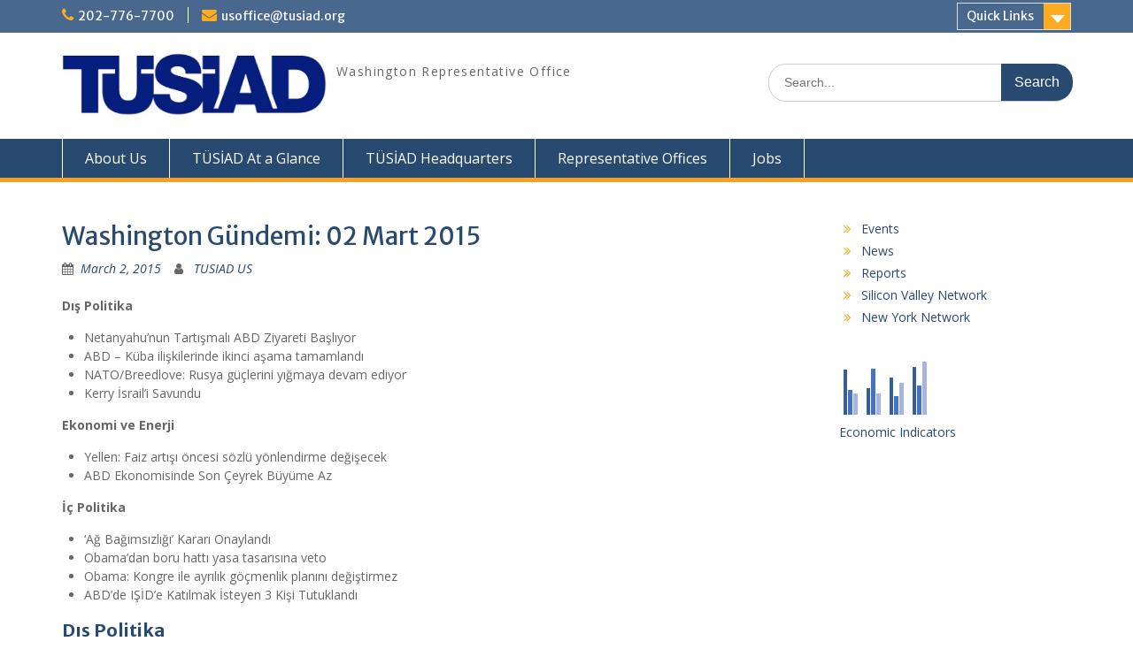

--- FILE ---
content_type: text/html; charset=UTF-8
request_url: https://www.tusiad.us/news/2556/
body_size: 8812
content:
<!DOCTYPE html> <html lang="en-US"><head>
	    <meta charset="UTF-8">
    <meta name="viewport" content="width=device-width, initial-scale=1">
    <link rel="profile" href="http://gmpg.org/xfn/11">
    <link rel="pingback" href="https://www.tusiad.us/xmlrpc.php">
    
<title>Washington Gündemi:  02 Mart 2015</title>
<meta name='robots' content='max-image-preview:large' />
<link rel='dns-prefetch' href='//fonts.googleapis.com' />
<link rel='dns-prefetch' href='//s.w.org' />
<link rel="alternate" type="application/rss+xml" title=" &raquo; Feed" href="https://www.tusiad.us/feed/" />
<link rel="alternate" type="application/rss+xml" title=" &raquo; Comments Feed" href="https://www.tusiad.us/comments/feed/" />
<link rel="alternate" type="application/rss+xml" title=" &raquo; Washington Gündemi:  02 Mart 2015 Comments Feed" href="https://www.tusiad.us/news/2556/feed/" />
<script type="text/javascript">
window._wpemojiSettings = {"baseUrl":"https:\/\/s.w.org\/images\/core\/emoji\/14.0.0\/72x72\/","ext":".png","svgUrl":"https:\/\/s.w.org\/images\/core\/emoji\/14.0.0\/svg\/","svgExt":".svg","source":{"concatemoji":"https:\/\/www.tusiad.us\/wp-includes\/js\/wp-emoji-release.min.js?ver=6.0.11"}};
/*! This file is auto-generated */
!function(e,a,t){var n,r,o,i=a.createElement("canvas"),p=i.getContext&&i.getContext("2d");function s(e,t){var a=String.fromCharCode,e=(p.clearRect(0,0,i.width,i.height),p.fillText(a.apply(this,e),0,0),i.toDataURL());return p.clearRect(0,0,i.width,i.height),p.fillText(a.apply(this,t),0,0),e===i.toDataURL()}function c(e){var t=a.createElement("script");t.src=e,t.defer=t.type="text/javascript",a.getElementsByTagName("head")[0].appendChild(t)}for(o=Array("flag","emoji"),t.supports={everything:!0,everythingExceptFlag:!0},r=0;r<o.length;r++)t.supports[o[r]]=function(e){if(!p||!p.fillText)return!1;switch(p.textBaseline="top",p.font="600 32px Arial",e){case"flag":return s([127987,65039,8205,9895,65039],[127987,65039,8203,9895,65039])?!1:!s([55356,56826,55356,56819],[55356,56826,8203,55356,56819])&&!s([55356,57332,56128,56423,56128,56418,56128,56421,56128,56430,56128,56423,56128,56447],[55356,57332,8203,56128,56423,8203,56128,56418,8203,56128,56421,8203,56128,56430,8203,56128,56423,8203,56128,56447]);case"emoji":return!s([129777,127995,8205,129778,127999],[129777,127995,8203,129778,127999])}return!1}(o[r]),t.supports.everything=t.supports.everything&&t.supports[o[r]],"flag"!==o[r]&&(t.supports.everythingExceptFlag=t.supports.everythingExceptFlag&&t.supports[o[r]]);t.supports.everythingExceptFlag=t.supports.everythingExceptFlag&&!t.supports.flag,t.DOMReady=!1,t.readyCallback=function(){t.DOMReady=!0},t.supports.everything||(n=function(){t.readyCallback()},a.addEventListener?(a.addEventListener("DOMContentLoaded",n,!1),e.addEventListener("load",n,!1)):(e.attachEvent("onload",n),a.attachEvent("onreadystatechange",function(){"complete"===a.readyState&&t.readyCallback()})),(e=t.source||{}).concatemoji?c(e.concatemoji):e.wpemoji&&e.twemoji&&(c(e.twemoji),c(e.wpemoji)))}(window,document,window._wpemojiSettings);
</script>
<style type="text/css">
img.wp-smiley,
img.emoji {
	display: inline !important;
	border: none !important;
	box-shadow: none !important;
	height: 1em !important;
	width: 1em !important;
	margin: 0 0.07em !important;
	vertical-align: -0.1em !important;
	background: none !important;
	padding: 0 !important;
}
</style>
	<link rel='stylesheet' id='wp-block-library-css'  href='https://www.tusiad.us/wp-includes/css/dist/block-library/style.min.css?ver=6.0.11' type='text/css' media='all' />
<style id='global-styles-inline-css' type='text/css'>
body{--wp--preset--color--black: #000000;--wp--preset--color--cyan-bluish-gray: #abb8c3;--wp--preset--color--white: #ffffff;--wp--preset--color--pale-pink: #f78da7;--wp--preset--color--vivid-red: #cf2e2e;--wp--preset--color--luminous-vivid-orange: #ff6900;--wp--preset--color--luminous-vivid-amber: #fcb900;--wp--preset--color--light-green-cyan: #7bdcb5;--wp--preset--color--vivid-green-cyan: #00d084;--wp--preset--color--pale-cyan-blue: #8ed1fc;--wp--preset--color--vivid-cyan-blue: #0693e3;--wp--preset--color--vivid-purple: #9b51e0;--wp--preset--gradient--vivid-cyan-blue-to-vivid-purple: linear-gradient(135deg,rgba(6,147,227,1) 0%,rgb(155,81,224) 100%);--wp--preset--gradient--light-green-cyan-to-vivid-green-cyan: linear-gradient(135deg,rgb(122,220,180) 0%,rgb(0,208,130) 100%);--wp--preset--gradient--luminous-vivid-amber-to-luminous-vivid-orange: linear-gradient(135deg,rgba(252,185,0,1) 0%,rgba(255,105,0,1) 100%);--wp--preset--gradient--luminous-vivid-orange-to-vivid-red: linear-gradient(135deg,rgba(255,105,0,1) 0%,rgb(207,46,46) 100%);--wp--preset--gradient--very-light-gray-to-cyan-bluish-gray: linear-gradient(135deg,rgb(238,238,238) 0%,rgb(169,184,195) 100%);--wp--preset--gradient--cool-to-warm-spectrum: linear-gradient(135deg,rgb(74,234,220) 0%,rgb(151,120,209) 20%,rgb(207,42,186) 40%,rgb(238,44,130) 60%,rgb(251,105,98) 80%,rgb(254,248,76) 100%);--wp--preset--gradient--blush-light-purple: linear-gradient(135deg,rgb(255,206,236) 0%,rgb(152,150,240) 100%);--wp--preset--gradient--blush-bordeaux: linear-gradient(135deg,rgb(254,205,165) 0%,rgb(254,45,45) 50%,rgb(107,0,62) 100%);--wp--preset--gradient--luminous-dusk: linear-gradient(135deg,rgb(255,203,112) 0%,rgb(199,81,192) 50%,rgb(65,88,208) 100%);--wp--preset--gradient--pale-ocean: linear-gradient(135deg,rgb(255,245,203) 0%,rgb(182,227,212) 50%,rgb(51,167,181) 100%);--wp--preset--gradient--electric-grass: linear-gradient(135deg,rgb(202,248,128) 0%,rgb(113,206,126) 100%);--wp--preset--gradient--midnight: linear-gradient(135deg,rgb(2,3,129) 0%,rgb(40,116,252) 100%);--wp--preset--duotone--dark-grayscale: url('#wp-duotone-dark-grayscale');--wp--preset--duotone--grayscale: url('#wp-duotone-grayscale');--wp--preset--duotone--purple-yellow: url('#wp-duotone-purple-yellow');--wp--preset--duotone--blue-red: url('#wp-duotone-blue-red');--wp--preset--duotone--midnight: url('#wp-duotone-midnight');--wp--preset--duotone--magenta-yellow: url('#wp-duotone-magenta-yellow');--wp--preset--duotone--purple-green: url('#wp-duotone-purple-green');--wp--preset--duotone--blue-orange: url('#wp-duotone-blue-orange');--wp--preset--font-size--small: 13px;--wp--preset--font-size--medium: 20px;--wp--preset--font-size--large: 36px;--wp--preset--font-size--x-large: 42px;}.has-black-color{color: var(--wp--preset--color--black) !important;}.has-cyan-bluish-gray-color{color: var(--wp--preset--color--cyan-bluish-gray) !important;}.has-white-color{color: var(--wp--preset--color--white) !important;}.has-pale-pink-color{color: var(--wp--preset--color--pale-pink) !important;}.has-vivid-red-color{color: var(--wp--preset--color--vivid-red) !important;}.has-luminous-vivid-orange-color{color: var(--wp--preset--color--luminous-vivid-orange) !important;}.has-luminous-vivid-amber-color{color: var(--wp--preset--color--luminous-vivid-amber) !important;}.has-light-green-cyan-color{color: var(--wp--preset--color--light-green-cyan) !important;}.has-vivid-green-cyan-color{color: var(--wp--preset--color--vivid-green-cyan) !important;}.has-pale-cyan-blue-color{color: var(--wp--preset--color--pale-cyan-blue) !important;}.has-vivid-cyan-blue-color{color: var(--wp--preset--color--vivid-cyan-blue) !important;}.has-vivid-purple-color{color: var(--wp--preset--color--vivid-purple) !important;}.has-black-background-color{background-color: var(--wp--preset--color--black) !important;}.has-cyan-bluish-gray-background-color{background-color: var(--wp--preset--color--cyan-bluish-gray) !important;}.has-white-background-color{background-color: var(--wp--preset--color--white) !important;}.has-pale-pink-background-color{background-color: var(--wp--preset--color--pale-pink) !important;}.has-vivid-red-background-color{background-color: var(--wp--preset--color--vivid-red) !important;}.has-luminous-vivid-orange-background-color{background-color: var(--wp--preset--color--luminous-vivid-orange) !important;}.has-luminous-vivid-amber-background-color{background-color: var(--wp--preset--color--luminous-vivid-amber) !important;}.has-light-green-cyan-background-color{background-color: var(--wp--preset--color--light-green-cyan) !important;}.has-vivid-green-cyan-background-color{background-color: var(--wp--preset--color--vivid-green-cyan) !important;}.has-pale-cyan-blue-background-color{background-color: var(--wp--preset--color--pale-cyan-blue) !important;}.has-vivid-cyan-blue-background-color{background-color: var(--wp--preset--color--vivid-cyan-blue) !important;}.has-vivid-purple-background-color{background-color: var(--wp--preset--color--vivid-purple) !important;}.has-black-border-color{border-color: var(--wp--preset--color--black) !important;}.has-cyan-bluish-gray-border-color{border-color: var(--wp--preset--color--cyan-bluish-gray) !important;}.has-white-border-color{border-color: var(--wp--preset--color--white) !important;}.has-pale-pink-border-color{border-color: var(--wp--preset--color--pale-pink) !important;}.has-vivid-red-border-color{border-color: var(--wp--preset--color--vivid-red) !important;}.has-luminous-vivid-orange-border-color{border-color: var(--wp--preset--color--luminous-vivid-orange) !important;}.has-luminous-vivid-amber-border-color{border-color: var(--wp--preset--color--luminous-vivid-amber) !important;}.has-light-green-cyan-border-color{border-color: var(--wp--preset--color--light-green-cyan) !important;}.has-vivid-green-cyan-border-color{border-color: var(--wp--preset--color--vivid-green-cyan) !important;}.has-pale-cyan-blue-border-color{border-color: var(--wp--preset--color--pale-cyan-blue) !important;}.has-vivid-cyan-blue-border-color{border-color: var(--wp--preset--color--vivid-cyan-blue) !important;}.has-vivid-purple-border-color{border-color: var(--wp--preset--color--vivid-purple) !important;}.has-vivid-cyan-blue-to-vivid-purple-gradient-background{background: var(--wp--preset--gradient--vivid-cyan-blue-to-vivid-purple) !important;}.has-light-green-cyan-to-vivid-green-cyan-gradient-background{background: var(--wp--preset--gradient--light-green-cyan-to-vivid-green-cyan) !important;}.has-luminous-vivid-amber-to-luminous-vivid-orange-gradient-background{background: var(--wp--preset--gradient--luminous-vivid-amber-to-luminous-vivid-orange) !important;}.has-luminous-vivid-orange-to-vivid-red-gradient-background{background: var(--wp--preset--gradient--luminous-vivid-orange-to-vivid-red) !important;}.has-very-light-gray-to-cyan-bluish-gray-gradient-background{background: var(--wp--preset--gradient--very-light-gray-to-cyan-bluish-gray) !important;}.has-cool-to-warm-spectrum-gradient-background{background: var(--wp--preset--gradient--cool-to-warm-spectrum) !important;}.has-blush-light-purple-gradient-background{background: var(--wp--preset--gradient--blush-light-purple) !important;}.has-blush-bordeaux-gradient-background{background: var(--wp--preset--gradient--blush-bordeaux) !important;}.has-luminous-dusk-gradient-background{background: var(--wp--preset--gradient--luminous-dusk) !important;}.has-pale-ocean-gradient-background{background: var(--wp--preset--gradient--pale-ocean) !important;}.has-electric-grass-gradient-background{background: var(--wp--preset--gradient--electric-grass) !important;}.has-midnight-gradient-background{background: var(--wp--preset--gradient--midnight) !important;}.has-small-font-size{font-size: var(--wp--preset--font-size--small) !important;}.has-medium-font-size{font-size: var(--wp--preset--font-size--medium) !important;}.has-large-font-size{font-size: var(--wp--preset--font-size--large) !important;}.has-x-large-font-size{font-size: var(--wp--preset--font-size--x-large) !important;}
</style>
<link rel='stylesheet' id='fontawesome-css'  href='https://www.tusiad.us/wp-content/themes/education-hub/third-party/font-awesome/css/font-awesome.min.css?ver=4.7.0' type='text/css' media='all' />
<link rel='stylesheet' id='education-hub-google-fonts-css'  href='//fonts.googleapis.com/css?family=Open+Sans%3A600%2C400%2C400italic%2C300%2C100%2C700%7CMerriweather+Sans%3A400%2C700&#038;ver=6.0.11' type='text/css' media='all' />
<link rel='stylesheet' id='education-hub-style-css'  href='https://www.tusiad.us/wp-content/themes/education-hub/style.css?ver=1.9.4' type='text/css' media='all' />
<script type='text/javascript' src='https://www.tusiad.us/wp-includes/js/jquery/jquery.min.js?ver=3.6.0' id='jquery-core-js'></script>
<script type='text/javascript' src='https://www.tusiad.us/wp-includes/js/jquery/jquery-migrate.min.js?ver=3.3.2' id='jquery-migrate-js'></script>
<link rel="https://api.w.org/" href="https://www.tusiad.us/wp-json/" /><link rel="alternate" type="application/json" href="https://www.tusiad.us/wp-json/wp/v2/posts/2556" /><link rel="EditURI" type="application/rsd+xml" title="RSD" href="https://www.tusiad.us/xmlrpc.php?rsd" />
<link rel="wlwmanifest" type="application/wlwmanifest+xml" href="https://www.tusiad.us/wp-includes/wlwmanifest.xml" /> 
<meta name="generator" content="WordPress 6.0.11" />
<link rel="canonical" href="https://www.tusiad.us/news/2556/" />
<link rel='shortlink' href='https://www.tusiad.us/?p=2556' />
<link rel="alternate" type="application/json+oembed" href="https://www.tusiad.us/wp-json/oembed/1.0/embed?url=https%3A%2F%2Fwww.tusiad.us%2Fnews%2F2556%2F" />
<link rel="alternate" type="text/xml+oembed" href="https://www.tusiad.us/wp-json/oembed/1.0/embed?url=https%3A%2F%2Fwww.tusiad.us%2Fnews%2F2556%2F&#038;format=xml" />
<link rel="icon" href="https://www.tusiad.us/wp-content/uploads/2016/06/cropped-tusiad-32x32.jpg" sizes="32x32" />
<link rel="icon" href="https://www.tusiad.us/wp-content/uploads/2016/06/cropped-tusiad-192x192.jpg" sizes="192x192" />
<link rel="apple-touch-icon" href="https://www.tusiad.us/wp-content/uploads/2016/06/cropped-tusiad-180x180.jpg" />
<meta name="msapplication-TileImage" content="https://www.tusiad.us/wp-content/uploads/2016/06/cropped-tusiad-270x270.jpg" />
</head>

<body class="post-template-default single single-post postid-2556 single-format-standard wp-custom-logo group-blog site-layout-fluid global-layout-right-sidebar elementor-default elementor-kit-5564">

	    <div id="page" class="container hfeed site">
    <a class="skip-link screen-reader-text" href="#content">Skip to content</a>
    	<div id="tophead">
		<div class="container">
			<div id="quick-contact">
									<ul>
													<li class="quick-call"><a href="tel:2027767700">202-776-7700</a></li>
																			<li class="quick-email"><a href="mailto:usoffice@tusiad.org">usoffice@tusiad.org</a></li>
											</ul>
											</div>

							<div class="quick-links">
					<a href="#" class="links-btn">Quick Links</a>
					<ul id="menu-quicklinks" class="menu"><li id="menu-item-5776" class="menu-item menu-item-type-post_type menu-item-object-page menu-item-5776"><a href="https://www.tusiad.us/board-of-directors/">Board of Directors, TUSIAD-US</a></li>
<li id="menu-item-5777" class="menu-item menu-item-type-post_type menu-item-object-page menu-item-5777"><a href="https://www.tusiad.us/staff/">Staff</a></li>
<li id="menu-item-5779" class="menu-item menu-item-type-post_type menu-item-object-page menu-item-5779"><a href="https://www.tusiad.us/internships/">Internships</a></li>
</ul>				</div>
			
			
		</div> <!-- .container -->
	</div><!--  #tophead -->

	<header id="masthead" class="site-header" role="banner"><div class="container">			    <div class="site-branding">

		    <a href="https://www.tusiad.us/" class="custom-logo-link" rel="home"><img width="700" height="175" src="https://www.tusiad.us/wp-content/uploads/2022/09/cropped-TUSIAD-BIG-SCREEN-2-e1524168423126.jpg" class="custom-logo" alt="TUSIAD" srcset="https://www.tusiad.us/wp-content/uploads/2022/09/cropped-TUSIAD-BIG-SCREEN-2-e1524168423126.jpg 700w, https://www.tusiad.us/wp-content/uploads/2022/09/cropped-TUSIAD-BIG-SCREEN-2-e1524168423126-300x75.jpg 300w" sizes="(max-width: 700px) 100vw, 700px" /></a>
										        <div id="site-identity">
					            	              <p class="site-title"><a href="https://www.tusiad.us/" rel="home"></a></p>
	            				
					            <p class="site-description">Washington Representative Office</p>
					        </div><!-- #site-identity -->
			
	    </div><!-- .site-branding -->

	    	    		    <div class="search-section">
		    	<form role="search" method="get" class="search-form" action="https://www.tusiad.us/">
	      <label>
	        <span class="screen-reader-text">Search for:</span>
	        <input type="search" class="search-field" placeholder="Search..." value="" name="s" title="Search for:" />
	      </label>
	      <input type="submit" class="search-submit" value="Search" />
	    </form>		    </div>
	    
        </div><!-- .container --></header><!-- #masthead -->    <div id="main-nav" class="clear-fix">
        <div class="container">
        <nav id="site-navigation" class="main-navigation" role="navigation">
          <button class="menu-toggle" aria-controls="primary-menu" aria-expanded="false"><i class="fa fa-bars"></i>
			Menu</button>
            <div class="wrap-menu-content">
				<div class="menu-topmenu-new-container"><ul id="primary-menu" class="menu"><li id="menu-item-5721" class="menu-item menu-item-type-post_type menu-item-object-page menu-item-5721"><a href="https://www.tusiad.us/about-us/">About Us</a></li>
<li id="menu-item-5724" class="menu-item menu-item-type-post_type menu-item-object-page menu-item-5724"><a href="https://www.tusiad.us/tusiad-at-a-glance/">TÜSİAD At a Glance</a></li>
<li id="menu-item-5722" class="menu-item menu-item-type-post_type menu-item-object-page menu-item-5722"><a href="https://www.tusiad.us/headquarters/">TÜSİAD Headquarters</a></li>
<li id="menu-item-5723" class="menu-item menu-item-type-post_type menu-item-object-page menu-item-5723"><a href="https://www.tusiad.us/representative-offices/">Representative Offices</a></li>
<li id="menu-item-6060" class="menu-item menu-item-type-post_type menu-item-object-page menu-item-6060"><a href="https://www.tusiad.us/jobs/">Jobs</a></li>
</ul></div>            </div><!-- .menu-content -->
        </nav><!-- #site-navigation -->
       </div> <!-- .container -->
    </div> <!-- #main-nav -->
    
	<div id="content" class="site-content"><div class="container"><div class="inner-wrapper">    
	<div id="primary" class="content-area">
		<main id="main" class="site-main" role="main">

		
			
<article id="post-2556" class="post-2556 post type-post status-publish format-standard hentry category-news">
	<header class="entry-header">
		<h1 class="entry-title">Washington Gündemi:  02 Mart 2015</h1>
		<div class="entry-meta">
			<span class="posted-on"><a href="https://www.tusiad.us/news/2556/" rel="bookmark"><time class="entry-date published" datetime="2015-03-02T17:21:02-05:00">March 2, 2015</time><time class="updated" datetime="2015-03-04T15:24:32-05:00">March 4, 2015</time></a></span><span class="byline"> <span class="author vcard"><a class="url fn n" href="https://www.tusiad.us/author/tusiad-us/">TUSIAD US</a></span></span>		</div><!-- .entry-meta -->
	</header><!-- .entry-header -->

	<div class="entry-content">
    		<p><strong>Dış Politika</strong></p>
<ul>
<li>Netanyahu&#8217;nun Tartışmalı ABD Ziyareti Başlıyor</li>
<li>ABD &#8211; Küba ilişkilerinde ikinci aşama tamamlandı</li>
<li>NATO/Breedlove: Rusya güçlerini yığmaya devam ediyor</li>
<li>Kerry İsrail&#8217;i Savundu</li>
</ul>
<p><strong>Ekonomi ve Enerji</strong></p>
<ul>
<li>Yellen: Faiz artışı öncesi sözlü yönlendirme değişecek</li>
<li>ABD Ekonomisinde Son Çeyrek Büyüme Az</li>
</ul>
<p><strong>İç Politika</strong></p>
<ul>
<li>&#8216;Ağ Bağımsızlığı&#8217; Kararı Onaylandı</li>
<li>Obama&#8217;dan boru hattı yasa tasarısına veto</li>
<li>Obama: Kongre ile ayrılık göçmenlik planını değiştirmez</li>
<li>ABD&#8217;de IŞİD&#8217;e Katılmak İsteyen 3 Kişi Tutuklandı</li>
</ul>
<p><span id="more-2556"></span></p>
<h2><strong><span style="text-decoration: underline;">Dış Politika</span></strong></h2>
<p><strong>Netanyahu&#8217;nun Tartışmalı ABD Ziyareti Başlıyor</strong><br />
İsrail Başbakanı Benyamin Netanyahu Amerikan Kongresinin ortak oturumunda yapacağı tartışmalı konuşma için Washington’a hareket etti.<br />
~~~<br />
Amerika’nın Sesi, 01 Mart 2015, Netanyahu&#8217;nun Tartışmalı ABD Ziyareti Başlıyor, <a href="http://www.amerikaninsesi.com/content/netanyahunun-tartismali-abd-ziyareti/2663629.html">http://www.amerikaninsesi.com/content/netanyahunun-tartismali-abd-ziyareti/2663629.html</a></p>
<p><strong>ABD &#8211; Küba ilişkilerinde ikinci aşama tamamlandı</strong><br />
ABD ile Küba arasındaki normalleşme sürecikapsamında yapılan görüşmelerin ikinci turu başkent Washington&#8217;da yapıldı. Obama yönetimi, 2014 yılının sonuna doğru, tarihi bir karar alarak, 50 yılı aşkın sürenin ardından Küba ile ilişkilerin normalleştirilmesi yönünde bir adım atmıştı.<br />
~~~<br />
CNN Türk, 28 Şubat 2015, ABD &#8211; Küba ilişkilerinde ikinci aşama tamamlandı, <a href="http://www.cnnturk.com/haber/dunya/abd-kuba-iliskilerinde-ikinci-asama-tamamlandi">http://www.cnnturk.com/haber/dunya/abd-kuba-iliskilerinde-ikinci-asama-tamamlandi</a></p>
<p><strong>NATO/Breedlove: Rusya güçlerini yığmaya devam ediyor</strong><br />
NATO Avrupa Müttefik Kuvvetleri Yüksek Komutanı Amerikalı General Philip Breedlove, Rusya yanlısı ayrılıkçılarla mücadelesinde Ukrayna&#8217;ya silah yardımında bulunulmasının farklı sonuçları olabileceğini söyledi.<br />
~~~<br />
Bloomberg HT, 26 Şubat 2015, NATO/Breedlove: Rusya güçlerini yığmaya devam ediyor, <a href="http://www.bloomberght.com/haberler/haber/1730245-natobreedlove-ukraynayi-silahlandirmanin-negatif-sonuclari-da-olacaktir">http://www.bloomberght.com/haberler/haber/1730245-natobreedlove-ukraynayi-silahlandirmanin-negatif-sonuclari-da-olacaktir</a></p>
<p><strong>Kerry İsrail&#8217;i Savundu</strong><br />
Amerika Dışişleri Bakanı John Kerry, BM İnsan Hakları Konseyi’nde İsrail’e destek veren bir konuşma yaptı ve İsrail’in haksız şekilde odak noktasında tutulduğunu söyledi.<br />
~~~<br />
Amerika’nın Sesi, 02 Mart 2015, Kerry İsrail&#8217;i Savundu, <a href="http://www.amerikaninsesi.com/content/kerry-israili-savundu/2664429.html">http://www.amerikaninsesi.com/content/kerry-israili-savundu/2664429.html</a></p>
<h2><strong><span style="text-decoration: underline;">Ekonomi ve Enerji</span></strong></h2>
<p><strong>Yellen: Faiz artışı öncesi sözlü yönlendirme değişecek</strong><br />
ABD Kongresi&#8217;nde konuşma yapan Yellen, merkez bankasının sözlü yönlendirmede yapacağı bir değişikliğin kurumu faiz oranlarının artırım tarihi ile ilgili bir zaman çizelgesine bağlamayacağını söyledi.<br />
~~~<br />
Bloomberg HT, 24 Şubat 2015, Yellen: Faiz artışı öncesi sözlü yönlendirme değişecek, <a href="http://www.bloomberght.com/haberler/haber/1729333-yellen-faiz-artisi-oncesi-sozlu-yonlendirme-degisecek">http://www.bloomberght.com/haberler/haber/1729333-yellen-faiz-artisi-oncesi-sozlu-yonlendirme-degisecek</a></p>
<p><strong>ABD Ekonomisinde Son Çeyrek Büyüme Az</strong><br />
Ticaret Bakanlığının açıkladığı rapor, gayri safi yurtiçi hasılatın dördüncü çeyrekte, bir yıl bazında yüzde 2,2’lik bir büyüme gösterdiğini ortaya koyuyor.<br />
~~~<br />
Amerika’nın Sesi, 27 Şubat 2015, ABD Ekonomisinde Son Çeyrek Büyüme Az, <a href="http://www.amerikaninsesi.com/content/abd-ekonomisinde-son-ceyrekte-buyume-az/2661716.html">http://www.amerikaninsesi.com/content/abd-ekonomisinde-son-ceyrekte-buyume-az/2661716.html</a></p>
<h2><strong><span style="text-decoration: underline;">İç Politika</span></strong></h2>
<p><strong>&#8216;Ağ Bağımsızlığı&#8217; Kararı Onaylandı</strong><br />
Amerika Federal İletişim Komisyonu, kamuoyunda “ağ tarafsızlığı” ya da “internet tarafsızlığı” adıyla bilinen ve büyük internet şirketlerinin internet şebekesini kullanırken küçük şirketler üzerindeki avantajına son veren düzenlemeyi, 2’ye karşı 3 oyla onayladı.<br />
~~~<br />
Amerika’nın Sesi, 27 Şubat 2015, &#8216;Ağ Bağımsızlığı&#8217; Kararı Onaylandı, <a href="http://www.amerikaninsesi.com/content/ag-bagimsizligi-karari-onaylandi/2661236.html">http://www.amerikaninsesi.com/content/ag-bagimsizligi-karari-onaylandi/2661236.html</a></p>
<p><strong>Obama&#8217;dan boru hattı yasa tasarısına veto</strong><br />
ABD Başkanı Barack Obama, tartışmalı Keystone XL Petrol Boru Hattı Projesi&#8217;ne ilişkin yasa tasarısını üçüncü kez veto etti.<br />
~~~<br />
Bloomberg HT, 25 Şubat 2015, Obama&#8217;dan boru hattı yasa tasarısına veto, <a href="http://www.bloomberght.com/haberler/haber/1729537-obamadan-boru-hatti-yasa-tasarisina-veto">http://www.bloomberght.com/haberler/haber/1729537-obamadan-boru-hatti-yasa-tasarisina-veto</a></p>
<p><strong>Obama: Kongre ile ayrılık göçmenlik planını değiştirmez</strong><br />
ABD Başkanı Barack Obama, Kongre ile yaşanan anlaşmazlığın göçmenlik planını değiştirmeyeceğini söyledi.  Obama, ne bilirkişinin kararının ne de Kongre ile yaşanan ayrılığın belgesiz göçmenlerin sınır dışı edilmesini yavaşlatma planını değiştirmeyeceğini belirtti.<br />
~~~<br />
Bloomberg HT, 26 Şubat 2015, Obama: Kongre ile ayrılık göçmenlik planını değiştirmez, <a href="http://www.bloomberght.com/haberler/haber/1730263-obama-kongre-ile-ayrilik-gocmenlik-planini-degistirmez">http://www.bloomberght.com/haberler/haber/1730263-obama-kongre-ile-ayrilik-gocmenlik-planini-degistirmez</a></p>
<p><strong>ABD&#8217;de IŞİD&#8217;e Katılmak İsteyen 3 Kişi Tutuklandı</strong><br />
Amerikalı yetkililer, IŞİD’e destek vermek amacıyla Başkan Barack Obama,  polis görevlileri ve FBI ajanlarını öldürmek için plan yapmakla suçladıkları üç kişiyi tutukladı.<br />
~~~<br />
Amerika’nın Sesi, 25 Şubat 2015, ABD&#8217;de IŞİD&#8217;e Katılmak İsteyen 3 Kişi Tutuklandı, <a href="http://www.amerikaninsesi.com/content/abdde-iside-katilmak-isteyen-3-kisi-tutuklandi/2659214.html">http://www.amerikaninsesi.com/content/abdde-iside-katilmak-isteyen-3-kisi-tutuklandi/2659214.html</a></p>
<p>&nbsp;</p>
<p>&nbsp;</p>
			</div><!-- .entry-content -->

	<footer class="entry-footer">
		<span class="cat-links"><a href="https://www.tusiad.us/category/news/" rel="category tag">News</a></span>	</footer><!-- .entry-footer -->
</article><!-- #post-## -->


			
	<nav class="navigation post-navigation" aria-label="Posts">
		<h2 class="screen-reader-text">Post navigation</h2>
		<div class="nav-links"><div class="nav-previous"><a href="https://www.tusiad.us/news/tusiad-turkey-letter-23-february-2015/" rel="prev">TUSIAD Turkey Letter:  23 February 2015</a></div><div class="nav-next"><a href="https://www.tusiad.us/news/tusiad-turkey-letter-02-march-2015/" rel="next">TUSIAD Turkey Letter:  02 March 2015</a></div></div>
	</nav>
			
<div id="comments" class="comments-area">

	
	
	
		<div id="respond" class="comment-respond">
		<h3 id="reply-title" class="comment-reply-title">Leave a Reply</h3><form action="https://www.tusiad.us/wp-comments-post.php" method="post" id="commentform" class="comment-form" novalidate><p class="comment-notes"><span id="email-notes">Your email address will not be published.</span> <span class="required-field-message" aria-hidden="true">Required fields are marked <span class="required" aria-hidden="true">*</span></span></p><p class="comment-form-comment"><label for="comment">Comment <span class="required" aria-hidden="true">*</span></label> <textarea id="comment" name="comment" cols="45" rows="8" maxlength="65525" required></textarea></p><p class="comment-form-author"><label for="author">Name</label> <input id="author" name="author" type="text" value="" size="30" maxlength="245" /></p>
<p class="comment-form-email"><label for="email">Email</label> <input id="email" name="email" type="email" value="" size="30" maxlength="100" aria-describedby="email-notes" /></p>
<p class="comment-form-url"><label for="url">Website</label> <input id="url" name="url" type="url" value="" size="30" maxlength="200" /></p>
<p class="comment-form-cookies-consent"><input id="wp-comment-cookies-consent" name="wp-comment-cookies-consent" type="checkbox" value="yes" /> <label for="wp-comment-cookies-consent">Save my name, email, and website in this browser for the next time I comment.</label></p>
<p class="form-submit"><input name="submit" type="submit" id="submit" class="submit" value="Post Comment" /> <input type='hidden' name='comment_post_ID' value='2556' id='comment_post_ID' />
<input type='hidden' name='comment_parent' id='comment_parent' value='0' />
</p></form>	</div><!-- #respond -->
	
</div><!-- #comments -->

		
		</main><!-- #main -->
	</div><!-- #primary -->

<div id="sidebar-primary" class="widget-area" role="complementary">
	    <aside id="block-9" class="widget widget_block">
<ul><li><a href="https://www.tusiad.us/category/events/">Events</a></li><li><a href="https://www.tusiad.us/category/news/">News</a></li><li><a href="https://www.tusiad.us/category/reports/">Reports</a></li><li><a href="https://www.tusiad.us/category/silicon-valley-network/">Silicon Valley Network</a></li><li><a href="https://www.tusiad.us/category/new-york-network/">New York Network</a></li></ul>
</aside><aside id="block-12" class="widget widget_block widget_media_image">
<figure class="wp-block-image size-full is-style-default"><a href="https://www.tusiad.us/economic-indicators/"><img loading="lazy" width="104" height="64" src="https://www.tusiad.us/wp-content/uploads/2023/09/Screenshot-35-3.png" alt="" class="wp-image-5719"/></a><figcaption><a href="https://www.tusiad.us/economic-indicators/">Economic Indicators</a></figcaption></figure>
</aside>	</div><!-- #sidebar-primary -->
</div><!-- .inner-wrapper --></div><!-- .container --></div><!-- #content -->
	<footer id="colophon" class="site-footer" role="contentinfo"><div class="container">    
	    			<div id="footer-navigation" class="menu-mainmenu-container"><ul id="menu-mainmenu" class="menu"><li id="menu-item-18" class="menu-item menu-item-type-post_type menu-item-object-page menu-item-has-children menu-item-18"><a href="https://www.tusiad.us/about-us/">About</a></li>
<li id="menu-item-10" class="menu-item menu-item-type-taxonomy menu-item-object-category current-post-ancestor current-menu-parent current-post-parent menu-item-10"><a href="https://www.tusiad.us/category/news/">News</a></li>
<li id="menu-item-12" class="menu-item menu-item-type-taxonomy menu-item-object-category menu-item-12"><a href="https://www.tusiad.us/category/reports/">Reports</a></li>
<li id="menu-item-9" class="menu-item menu-item-type-taxonomy menu-item-object-category menu-item-9"><a href="https://www.tusiad.us/category/events/">Events</a></li>
<li id="menu-item-11" class="menu-item menu-item-type-taxonomy menu-item-object-category menu-item-11"><a href="https://www.tusiad.us/category/press-releases/">Press Releases</a></li>
<li id="menu-item-4902" class="menu-item menu-item-type-taxonomy menu-item-object-category menu-item-4902"><a href="https://www.tusiad.us/category/silicon-valley-network/">Silicon Valley Network</a></li>
<li id="menu-item-5680" class="menu-item menu-item-type-taxonomy menu-item-object-category menu-item-has-children menu-item-5680"><a href="https://www.tusiad.us/category/new-york-network/">New York Network</a></li>
</ul></div>	    	    	      <div class="copyright">
	        Copyright. All rights reserved.	      </div><!-- .copyright -->
	    	    <div class="site-info">
	      <a href="https://wordpress.org/">Proudly powered by WordPress</a>
	      <span class="sep"> | </span>
			Education Hub by <a href="http://wenthemes.com/" rel="designer" target="_blank">WEN Themes</a>	    </div><!-- .site-info -->
	    	</div><!-- .container --></footer><!-- #colophon -->
</div><!-- #page --><a href="#page" class="scrollup" id="btn-scrollup"><i class="fa fa-chevron-up"></i></a>
<script type='text/javascript' src='https://www.tusiad.us/wp-content/themes/education-hub/js/skip-link-focus-fix.min.js?ver=20130115' id='education-hub-skip-link-focus-fix-js'></script>
<script type='text/javascript' src='https://www.tusiad.us/wp-content/themes/education-hub/third-party/cycle2/js/jquery.cycle2.min.js?ver=2.1.6' id='cycle2-js'></script>
<script type='text/javascript' src='https://www.tusiad.us/wp-content/themes/education-hub/js/custom.min.js?ver=1.0' id='education-hub-custom-js'></script>
<script type='text/javascript' id='education-hub-navigation-js-extra'>
/* <![CDATA[ */
var EducationHubScreenReaderText = {"expand":"<span class=\"screen-reader-text\">expand child menu<\/span>","collapse":"<span class=\"screen-reader-text\">collapse child menu<\/span>"};
/* ]]> */
</script>
<script type='text/javascript' src='https://www.tusiad.us/wp-content/themes/education-hub/js/navigation.min.js?ver=20120206' id='education-hub-navigation-js'></script>
</body>
</html>
